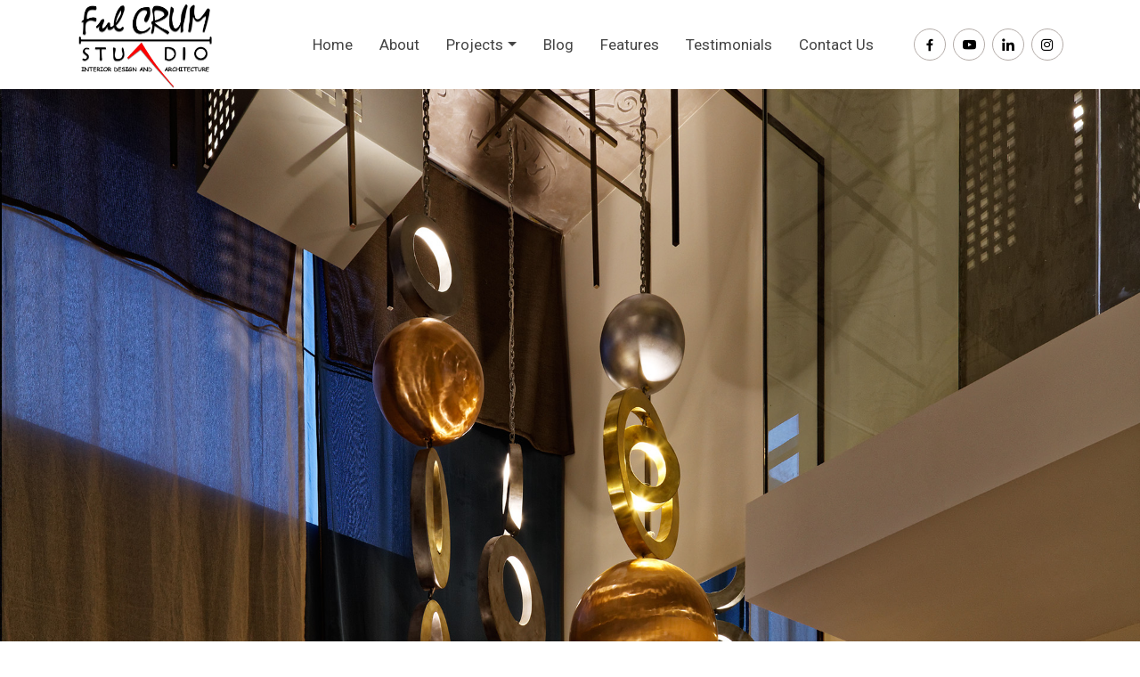

--- FILE ---
content_type: text/html
request_url: https://www.fulcrumstudio.in/be-jewelled
body_size: 4235
content:
<!DOCTYPE html>
<html lang="en">

<head>
  <meta charset="utf-8">
  <meta content="width=device-width, initial-scale=1.0" name="viewport">

  <title>Fulcrum Studio</title>
  <link href="favicon.ico" rel="shortcut icon" type="x-image">
  <meta content="" name="keywords">

  <!-- Favicons -->
  <link href="assets/img/favicon.png" rel="icon">
  <link href="assets/img/apple-touch-icon.png" rel="apple-touch-icon">

  <!-- Google Fonts -->
  <link href="https://fonts.googleapis.com/css?family=Open+Sans:300,300i,400,400i,600,600i,700,700i|Roboto:300,300i,400,400i,500,500i,600,600i,700,700i|Poppins:300,300i,400,400i,500,500i,600,600i,700,700i" rel="stylesheet">

 
   <link href="https://cdn.jsdelivr.net/npm/bootstrap@5.0.2/dist/css/bootstrap.min.css" rel="stylesheet" integrity="sha384-EVSTQN3/azprG1Anm3QDgpJLIm9Nao0Yz1ztcQTwFspd3yD65VohhpuuCOmLASjC" crossorigin="anonymous">

  <link href="assets/vendor/bootstrap-icons/bootstrap-icons.css" rel="stylesheet">
  <link href="assets/vendor/boxicons/css/boxicons.min.css" rel="stylesheet">
 
  <link href="assets/css/style.css" rel="stylesheet">

  
<meta name="robots"content="index,follow"/>
<meta name="author" content="Fulcrum Studio"/>
<meta name="publisher" content="Fulcrum Studio"/>

<link rel="alternate" href="https://www.fulcrumstudio.in/" hreflang="en" >
<link rel="alternate" href="https://www.fulcrumstudio.in/" hreflang="x-default"/>


<!-- Google Tag Manager -->
<script>(function(w,d,s,l,i){w[l]=w[l]||[];w[l].push({'gtm.start':
new Date().getTime(),event:'gtm.js'});var f=d.getElementsByTagName(s)[0],
j=d.createElement(s),dl=l!='dataLayer'?'&l='+l:'';j.async=true;j.src=
'https://www.googletagmanager.com/gtm.js?id='+i+dl;f.parentNode.insertBefore(j,f);
})(window,document,'script','dataLayer','GTM-KJCV78FK');</script>
<!-- End Google Tag Manager -->

</head>

<body>

   <header id="header" class="" >
 <nav class="navbar  navbar-expand-lg">
    <div class="container">
      <div class="logo">
      <a class="navbar-brand" href="https://www.fulcrumstudio.in/"><img src="assets/img/fu1.png" class="img-fluid"></a>
    </div>
      <a class="navbar-toggler" type="button" data-bs-toggle="collapse" data-bs-target="#navbarSupportedContent" aria-controls="navbarSupportedContent" aria-expanded="false" aria-label="Toggle navigation">
   <img src="assets/img/icon-menu-open.svg" class="img-fluid" style="display: block;width: 25px;height: 25px;">
  </a>

      <div class="collapse navbar-collapse " id="navbarSupportedContent">
        <ul class="navbar mr-auto w-100 justify-content-end">
          <li class="nav-item active">
            <a class="nav-link" href="https://www.fulcrumstudio.in/">Home </a></li>
          </li>
          <li class="nav-item">
            <a class="nav-link" href="about-us">About</a></li>
             <li class="dropdown dropdown-hover position-static ">
          <a class="nav-link dropdown-toggle" href="#" id="navbarDropdown" role="button"
            data-bs-toggle="dropdown" aria-expanded="false">
            Projects
          </a>
          <!-- Dropdown menu -->
          <div class="dropdown-menu  mt-0" aria-labelledby="navbarDropdown" style="
                          border-top-left-radius: 0;
                          border-top-right-radius: 0;
                        ">
            <div class="container-fluid">
              <div class="row mt-2">
                <div class="col-lg-3  mb-md-0 col-3 pddg0">
                  <a href="residential">
                  <p class=" text-center font-weight-bold">
                    Residential
                  </p>
                  <div class="bg-image hover-overlay shadow-1-strong rounded ripple mb-3"
                    data-bs-ripple-color="light">
                    <img src="assets/img/slide/s1.jpg" class="img-fluid" />
                    
                  </div>
                </a>
                </div>
                 
                <div class="col-lg-3  mb-md-0 col-3 pddg0">
                  <a href="commercial">
                  <p class=" text-center font-weight-bold">
                   Commercial
                  </p>
                  <div class="bg-image hover-overlay shadow-1-strong rounded ripple mb-3"
                    data-bs-ripple-color="light">
                    <img src="assets/img/slide/sl2.png" class="img-fluid" />
                   
                  </div>
                  </a>
                </div>
                <div class="col-lg-3  mb-md-0 col-3 pddg0">
                  <a href="landscape">
                  <p class=" text-center font-weight-bold">
                    Landscape
                  </p>
                  <div class="bg-image hover-overlay shadow-1-strong rounded ripple mb-3"
                    data-bs-ripple-color="light">
                    <img src="assets/img/slide/sl3.png" class="img-fluid" />
                                     </div>
                  </a>
                </div>
                <div class="col-lg-3  mb-md-0 col-3 pddg0">
                  <a href="products">
                  <p class=" text-center font-weight-bold">
                    Product
                  </p>
                  <div class="bg-image hover-overlay shadow-1-strong rounded ripple mb-3"
                    data-bs-ripple-color="light">
                    <img src="assets/img/slide/sl4.png" class="img-fluid" />
                                     </div>
                  </a>
                </div>
              </div>
            </div>
          </div>
        </li>
         <li class="nav-item">
                <a class="nav-link" href="blog">Blog</a></li>
                 <li class="nav-item">
                <a class="nav-link" href="features">Features</a></li>
                 <li class="nav-item">
                  <a class="nav-link" href="testimonials">Testimonials</a>
                </li>
            <li class="nav-item mr-3">
              <a class="nav-link" href="contact-us">Contact Us</a></li>
<span>
              <li class="nav-item">   <a class="social-link" href="https://www.facebook.com/profile.php?id=100010382989469&mibextid=ZbWKwL" target="_blank" class="facebook"><i class="bx bxl-facebook"></i></a></li>

             <li class="nav-item">  <a  class="social-link" href="https://youtube.com/@fulcrum143?si=oBRt4Uqw2nJezLtU" target="_blank" class="instagram"><i class="bx bxl-youtube"></i></a> </li>

        <li class="nav-item"> <a  class="social-link" href="https://in.linkedin.com/in/husna-rahaman-1b182066?utm_source=share&utm_medium=member_mweb&utm_campaign=share_via&utm_content=profile" target="_blank" class="linkedin"><i class="bx bxl-linkedin"></i></a></li>

         <li class="nav-item">
        <a  class="social-link" href="https://www.instagram.com/fulcrumstudio?igsh=Z2E3cWpjZTMwdnB0" target="_blank" class="instagram"><i class="bx bxl-instagram"></i></a></li>
               </span>
        </ul>
      </div>
    </div>
  </nav>
</header>
  <!-- ======= Header ======= -->
 
<img src="assets/img/products/be-jewelled/cover.jpg" class="img-fluid">


   <section id="services" class="services ">
      <div class="container ">
        <div class="project-block_one-content mt-5">
            <h3 class="project-block_one-heading" style="margin-left: -15px;"><img src="assets/img/products/be-jewelled/0 vector.png" style="max-width: 50px"><strong>Be Jewelled</strong></h3>
              
              
            </div>
        
              <div class="row  mt-4">
                 <div class="col-lg-12 pt-2">
      
                <div class="upper-box">
       
        <!-- <h3 class="project-detail_heading">Ekaa </h3> -->
        <div class="d-flex justify-content-between align-items-center flex-wrap">
          
         </div>
        </div>
      </div>
            </div>


     
      <div class="row  gap-30 clearfix align-items-center justify-content-center ">
     <div class="col-lg-12">

       <p class="para "> Project - Vayu</p>
            <p class="para "> Product type - Light</p>
          
            
        </div>
      </div>
      <div class="project-block_one  mt-4 ">
         <div class="row mt-4  clearfix align-items-start text-center">
          <div class="project-block_one col-lg-12 ">
            
             
              <p class=" para">Copper, brass, mild and stainless steel are in perfect luminious union as the mettalic lustre  warms hearts and lights up minds. A cluster of vertical spheres and rings articulated in a rhythm of varying heights and proportions creates a 'modern chandelier' that breaks out of the traditional mould and walks boldly into the realm of 'decor jewellery,' having been inspired by the artform of tribal jewellery.  Lights are concealed within the metal form so that the radiant quality of metal dazzles the room.




</p>

             
          </div>
           
           
        </div>
      </div>
       

 


      <div class="row  gap-30 clearfix align-items-center justify-content-center text-center ">
     <div class="col-lg-12">
      
            
           <img src="assets/img/products/be-jewelled/1.jpg" class="img-fluid">

        </div>
     </div>
     
    

    
      </div>

  
        
      
 </div>
    </section>

  <!-- ======= Footer ======= -->
  <footer id="footer">

   

    <div class="container d-md-flex py-2 align-items-center">

      <div class="me-md-auto text-center text-md-start">
        <div class="copyright">
          &copy; 2024 <strong><span>Fulcrum Studio</span></strong>. All Rights Reserved  </a>
        </div>
       
      </div>
      <div class="social-links text-center text-md-right pt-3 pt-md-0">
        <a href="https://www.facebook.com/profile.php?id=100010382989469&mibextid=ZbWKwL" target="_blank" class="facebook"><i class="bx bxl-facebook"></i></a>
        <a href="https://youtube.com/@fulcrum143?si=oBRt4Uqw2nJezLtU" target="_blank" class="instagram"><i class="bx bxl-youtube"></i></a> 
        <a href="https://in.linkedin.com/in/husna-rahaman-1b182066?utm_source=share&utm_medium=member_mweb&utm_campaign=share_via&utm_content=profile" target="_blank" class="linkedin"><i class="bx bxl-linkedin"></i></a>
        <a href="https://www.instagram.com/fulcrumstudio?igsh=Z2E3cWpjZTMwdnB0" target="_blank" class="instagram"><i class="bx bxl-instagram"></i></a>
      </div>
    </div>
  </footer><!-- End Footer -->

  <a href="#" class="back-to-top d-flex align-items-center justify-content-center"><i class="bi bi-arrow-up-short"></i></a>


  <script src="assets/vendor/bootstrap/js/bootstrap.bundle.min.js"></script>

  <script src="assets/js/main.js"></script>

<!-- Google Tag Manager (noscript) -->
<noscript><iframe src="https://www.googletagmanager.com/ns.html?id=GTM-KJCV78FK"
height="0" width="0" style="display:none;visibility:hidden"></iframe></noscript>
<!-- End Google Tag Manager (noscript) -->

</body>


</html>
 

--- FILE ---
content_type: text/css
request_url: https://www.fulcrumstudio.in/assets/css/style.css
body_size: 16829
content:

body {
 font-family: "Roboto", sans-serif;
  color: #4d4643;
      font-weight: 100;
          background: #fff;
}
.pddg0{
      padding: 0;
}
.copyright{ padding:7px;}
.navbar-collapse {
    
    z-index: 9999;
}
a {
  color: #f03c02;
  text-decoration: none;
}
ul, li {
    /*list-style: none;*/
       margin-top: 0;
    margin-bottom: 0;
    line-height: 32px;
    font-weight: 400;
    font-size: 17px;
   /* padding: 0px;
    margin: 0px;*/
}
b, strong {
    font-weight: 700;
}
p {
  margin-top: 0;
    margin-bottom: 0;
    line-height: 32px;
    font-weight: 400;
    font-size: 17px;
    /* text-transform: capitalize !important; */
    color: #444;
}
a:hover {
  color: #fd5c28;
  text-decoration: none;
}
.navbar ul li {
    line-height: 20px;
    display: inline-block;
}
.dropdown p{
  font-size: 14px
}
@media (min-width: 1400px){
.container, .container-lg, .container-md, .container-sm, .container-xl, .container-xxl {
    max-width: 1240px;
}
}
.bx-left-arrow:before {
   
    color: #000;
}
.bx-right-arrow:before {
   color: #000
}
h1,
h2,
h3,
h4,
h5,
h6 {
      font-family: "Roboto", sans-serif; 
    font-weight: 500;
    font-size: 20px;
    color: #000;
    /*font-weight: bold;*/
}

/*--------------------------------------------------------------
# Back to top button
--------------------------------------------------------------*/
.back-to-top {
  position: fixed;
  visibility: hidden;
  opacity: 0;
  right: 15px;
  bottom: 15px;
  z-index: 996;
  background: #b4aca8;
  width: 40px;
  height: 40px;
  border-radius: 4px;
  transition: all 0.4s;
}

.back-to-top i {
  font-size: 28px;
  color: #fff;
  line-height: 0;
}

.back-to-top:hover {
  background: #ececec;
  color: #fff;
}

.back-to-top.active {
  visibility: visible;
  opacity: 1;
}

/*--------------------------------------------------------------
# Disable AOS delay on mobile
--------------------------------------------------------------*/
@media screen and (max-width: 768px) {
  [data-aos-delay] {
    transition-delay: 0 !important;
  }
}
.dropdown-menu {
  /*box-shadow: 0 3px 6px rgba(0, 0, 0, 0.16), 0 3px 6px rgba(0, 0, 0, 0.23);*/
  border: none;
  border-radius: 0;
  padding: 0.7em;
      background-color: #fff;
 /*left: 65%;
    right: 10%;*/
}
.dropdown-menu a{
  display: block !important;
          padding: 0 5px !important;
}
.dropdown-hover img{
 
  object-fit: cover;
  border: 1px solid #ececec;
  border-radius: 6px;
}
@media only screen and (min-width: 992px) {
  .dropdown:hover .dropdown-menu {
    display: flex;
  }
  .dropdown-menu.show {
    display: flex;
  }
}
.dropdown-menu ul {
  list-style: none;
  padding: 0;
}
.dropdown-menu li .dropdown-item {
  color: gray;
  font-size: 1em;
  padding: 0.5em 1em;
}
.dropdown-menu li .dropdown-item:hover {
  background-color: #f1f1f1;
}
.dropdown-menu li:first-child a {
  font-weight: bold;
  font-size: 1.2em;
  text-transform: uppercase;
  color: #516beb;
}
.dropdown-menu li:first-child a:hover {
  background-color: #f1f1f1;
}
@media only screen and (max-width: 992px) {
  .dropdown-menu.show {
    flex-wrap: wrap;
  /*  max-height: 350px;
    overflow-y: scroll;*/
  }
}
@media only screen and (min-width: 992px) and (max-width: 1140px) {
  .dropdown:hover .dropdown-menu {
    width: 40vw;
    flex-wrap: wrap;
  }
}
@media (min-width: 991px){
.nav-link {
   
    padding: 30px 15px !important;
}
}


@media only screen and (min-width: 992px) {
  .dropdown:hover .dropdown-menu {
    display: flex;
  }
  .dropdown-menu.show {
    display: flex;
  }
}
.dropdown-menu ul {
  list-style: none;
  padding: 0;
}
.dropdown-menu li .dropdown-item {
  color: gray;
  font-size: 1em;
  padding: 0.5em 1em;
}
.dropdown-menu li .dropdown-item:hover {
  background-color: #f1f1f1;
}
.dropdown-menu li:first-child a {
  font-weight: bold;
  font-size: 1.2em;
  text-transform: uppercase;
  color: #516beb;
}
.dropdown-menu li:first-child a:hover {
  background-color: #f1f1f1;
}
@media only screen and (max-width: 992px) {
  .dropdown-menu.show {
    flex-wrap: wrap;
    /*max-height: 350px;
    overflow-y: scroll;*/
  }
}
@media only screen and (min-width: 992px) and (max-width: 1140px) {
  .dropdown:hover .dropdown-menu {
    width: 40vw;
    flex-wrap: wrap;
  }
}
/*height: 70px;
  transition: all 0.5s;
  z-index: 997;
  transition: all 0.5s;
  background: #fff;
  /*overflow: hidden;*/
}*/

#header.fixed-top {
  box-shadow: 0px 0px 20px 0px rgba(0, 0, 0, 0.1);
}

#header .logo h1 {
  font-size: 28px;
  margin: 0;
  padding: 10px 0;
  line-height: 1;
  font-weight: 400;
  letter-spacing: 1px;
  text-transform: uppercase;
}

#header .logo h1 a,
#header .logo h1 a:hover {
  color: #2b2320;
  text-decoration: none;
}

#header .logo img {
  padding: 0;
  margin: 0;
  max-height: 100px;
      border-radius: 5px;
     /* margin-left: -15px;*/
}
.navbar-brand {
  padding: 0 !important;
}

/*.scrolled-offset {
  margin-top: 70px;
}
*/
/*--------------------------------------------------------------
# Navigation Menu
--------------------------------------------------------------*/
/**
* Desktop Navigation 
*/
.navbar {
  padding: 0;
}

.navbar ul {
  margin: 0;
  padding: 0;
  display: flex;
  list-style: none;
  align-items: center;
}

/*.navbar li {
  position: relative;
}*/

.navbar a,
.navbar a:focus {
        display: flex;
    align-items: center;
    justify-content: space-between;
    /*padding: 35px 15px 35px 15px;*/
    font-size: 17px;
    color: #444;
    white-space: nowrap;
    /* text-transform: uppercase; */
    transition: 0.3s;
    font-style: normal;
    font-weight: 400;
    /*letter-spacing: 2px;*/
}

.navbar a i,
.navbar a:focus i {
  font-size: 18px;
  line-height: 0;
  /*margin-left: 5px;*/
}
.navbar .social-link{
    font-size: 18px;
    display: inline-block;
    /*background: #b4aca8;*/
    color: #000 !important;
    border: 1px solid #b4aca8;
    line-height: 22px;
    padding: 8px 0 !important;
    margin-right: 4px;
    border-radius: 50%;
    text-align: center;
    width: 36px;
    height: 36px;
    transition: 0.3s;
}
.mr-3{
  margin-right: 30px
}
.navbar a:hover,
.navbar .active,
.navbar .active:focus,
.navbar li:hover>a {
  color: #000;
}

.navbar .getstarted,
.navbar .getstarted:focus {
  background: #f03c02;
  padding: 8px 20px;
  margin-left: 30px;
  border-radius: 4px;
  color: #fff;
}

.navbar .getstarted:hover,
.navbar .getstarted:focus:hover {
  color: #fff;
  background: #fd490f;
}

.navbar .dropdown ul {
  display: block;
  position: absolute;
  left: 14px;
  top: calc(100% + 30px);
  margin: 0;
  padding: 10px 0;
  z-index: 99;
  opacity: 0;
  visibility: hidden;
  background: #fff;
  box-shadow: 0px 0px 30px rgba(127, 137, 161, 0.25);
  transition: 0.3s;
}

.navbar .dropdown ul li {
  min-width: 200px;
}

.navbar .dropdown ul a {
  padding: 10px 20px;
  font-size: 13px;
  text-transform: none;
  font-weight: 500;
  color: #581601;
}

.navbar .dropdown ul a i {
  font-size: 12px;
}

.navbar .dropdown ul a:hover,
.navbar .dropdown ul .active:hover,
.navbar .dropdown ul li:hover>a {
  color: #f03c02;
}

.navbar .dropdown:hover>ul {
  opacity: 1;
  top: 100%;
  visibility: visible;
}

.navbar .dropdown .dropdown ul {
  top: 0;
  left: calc(100% - 30px);
  visibility: hidden;
}

.navbar .dropdown .dropdown-menu:hover>ul {
  opacity: 1;
  top: 0;
  left: 100%;
  visibility: visible;
}
@media(min-width: 991px){
  .dropdown-hover:hover>.dropdown-menu {
display: inline-block;
box-shadow: 0px 0px 30px rgba(127, 137, 161, 0.25);
    transition: 0.3s;
    left: 10%;
    /*margin-right: 100px;
    margin-left: 100px;*/
    
    /*min-width: 50rem;*/
}

.dropdown-hover>.dropdown-toggle:active {
/*Without this, clicking will make it sticky*/
pointer-events: none;
}
}
@media (max-width: 1366px) {
  .navbar .dropdown .dropdown ul {
    left: -90%;
  }

  .navbar .dropdown .dropdown:hover>ul {
    left: -100%;
  }
}

/**
* Mobile Navigation 
*/
.mobile-nav-toggle {
  color: #2b2320;
  font-size: 28px;
  cursor: pointer;
  display: none;
  line-height: 0;
  transition: 0.5s;
}

.mobile-nav-toggle.bi-x {
  color: #fff;
}

.newh{ font-size:15px!important; font-weight:500!important; line-height:22px!important}
@media (max-width: 991px) {
  .banner-txt1 span {
    font-size: 11px !important;
}
  .about-us iframe{
    height: 300px;
  }
  .vid-container img {
    width: 100%;
    height: 300px !important;
    /* object-fit: cover; */
}
  .mobile-nav-toggle {
    display: block;
  }
  .navbar ul {
    position: absolute;
    left: 0;
    background: #fff;
    justify-content: center !important;
    border-top: 1px solid #aaa;
    z-index: 99;
    /* top: 95px; */
    padding-bottom: 5px;
}
.navbar ul li{
      line-height: 25px;
      display: inline-block;
}
.dropdown-menu[data-bs-popper] {
    top: 99%;
    
}
}
/*
  .navbar ul {
    display: none;
  }*/
}

.navbar-mobile {
  position: fixed;
  overflow: hidden;
  top: 0;
  right: 0;
  left: 0;
  bottom: 0;
  background: rgba(14, 11, 10, 0.9);
  transition: 0.3s;
  z-index: 999;
}

.navbar-mobile .mobile-nav-toggle {
  position: absolute;
  top: 15px;
  right: 15px;
}

.navbar-mobile ul {
  display: block;
  position: absolute;
  top: 55px;
  right: 15px;
  bottom: 15px;
  left: 15px;
  padding: 10px 0;
  background-color: #fff;
  overflow-y: auto;
  transition: 0.3s;
}

.navbar-mobile a,
.navbar-mobile a:focus {
  padding: 10px 20px;
  font-size: 15px;
  color: #581601;
}

.navbar-mobile a:hover,
.navbar-mobile .active,
.navbar-mobile li:hover>a {
  color: #000;
}

.navbar-mobile .getstarted,
.navbar-mobile .getstarted:focus {
  margin: 15px;
}

.navbar-mobile .dropdown ul {
  position: static;
  display: none;
  margin: 10px 20px;
  padding: 10px 0;
  z-index: 99;
  opacity: 1;
  visibility: visible;
  background: #fff;
  box-shadow: 0px 0px 30px rgba(127, 137, 161, 0.25);
}

.navbar-mobile .dropdown ul li {
  min-width: 200px;
}

.navbar-mobile .dropdown ul a {
  padding: 10px 20px;
}

.navbar-mobile .dropdown ul a i {
  font-size: 12px;
}

.navbar-mobile .dropdown ul a:hover,
.navbar-mobile .dropdown ul .active:hover,
.navbar-mobile .dropdown ul li:hover>a {
  color: #f03c02;
}

.navbar-mobile .dropdown>.dropdown-active {
  display: block;
}

/*--------------------------------------------------------------
# Hero Section
--------------------------------------------------------------*/
/*#hero {
  width: 100%;
  height: 70vh;
  overflow: hidden;
  position: relative;
  padding: 0;
}
*/
@keyframes kenburns {
  0% {
    transform: scale(1);
    transition: transform 20000ms linear 0s;
  }

  100% {
    transform: scale(1.4);
    transition: transform 20000ms linear 0s;
  }
}

/* Carousel Wrapper */
.carousel .carousel-indicators button {
    width: 6px;
   height: 6px;
   border-radius: 100%;
 }
.kb-carousel {
  overflow: hidden;
  max-height: 650px;
}

/* Carousel Items */
.kb-carousel .carousel-item {
  width: 110%;
  background-size: cover;
  background-repeat: no-repeat;
  background-position: center center;
  z-index: 9996;
  transform: translateX(0);
  animation: backgroundScroll 30s linear infinite;
  /*transition: transform .6s ease-in-out 0s, opacity ease-in-out .6s;*/
}

.kb-carousel .carousel-item.active {
  /*transition: transform .6s ease-in-out 0s, opacity ease-in-out .6s;*/
}

.kb-carousel > .carousel-inner > .carousel-item > img,
.kb-carousel > .carousel-inner > .carousel-item > a > img {
  opacity: 0.8;
  /*animation: kenburns 20000ms linear 0s infinite alternate;*/
  /*transform: translateX(0);
  animation: backgroundScroll 30s linear infinite;*/
}

.kb-carousel .carousel-item-next.carousel-item-start .carousel-caption,
.kb-carousel .carousel-item-prev.carousel-item-end .carousel-caption {
  z-index: 0;
  opacity: 0;
}

/* Carousel Captions */
.kb-caption {
  right: 7%;
  left: 7%;
  bottom: 25%;
  padding: 0;
  width: 80%;
}

.kb-caption-left {
  margin-right: auto;
}

.kb-caption-right {
  margin-left: auto;
}

.kb-caption-center {
  margin: auto;
}

.kb-caption h1,
.kb-caption h3 {
  padding: 0.5rem 0;
  margin-bottom: 0;
}

.kb-caption h1 {
  animation-delay: 1s;
  color: #bf392b;
  background: #fff;
}

.kb-caption h3 {
  animation-delay: 1.5s;
  color: #fff;
  background: rgba(0 0 0 / 0.5);
}

@media (min-width: 768px) {
  .kb-caption {
    bottom: 37%;
    width: 40%;
  }
}

@media (min-width: 1200px) {
  .kb-caption {
    bottom: 45%;
  }
}

/* Controls */
.kb-control-prev,
.kb-control-next {
  width: 3.5rem;
  height: 3.5rem;
  margin: auto 0;
  opacity: 0;
  color: #fff;
  background: rgba(0 0 0 / 0.7);
}

.kb-carousel:hover .kb-control-prev,
.kb-carousel:hover .kb-control-next {
  opacity: 1;
}

.kb-control-prev {
  left: 1%;
}

.kb-control-next {
  right: 1%;
}

.kb-control-prev:hover,
.kb-control-prev:focus,
.kb-control-next:hover,
.kb-control-next:focus {
  color: #fff;
  background: rgba(0 0 0 / 1);
}

/* Support for dark mode */
[data-bs-theme = "dark"] .carousel .carousel-control-next-icon,
[data-bs-theme = "dark"] .carousel .carousel-control-prev-icon {
  filter: none;
}

#hero .carousel,
#hero .carousel-inner,
#hero .carousel-item,
#hero .carousel-item::before {
  background-size: 100%;
  background-position: center;
  background-repeat: no-repeat;
  /*position: absolute;*/
  top: 0;
  right: 0;
  left: 0;
  bottom: 0;
}
#hero .carousel-item img{
  height: 300px;
}

#hero .carousel-container {
  display: flex;
  align-items: flex-end;
  justify-content: center;
  position: absolute;
  bottom: 60px;
  top: 110px;
  left: 50px;
  right: 50px;
}

#hero .carousel-content {
  background: rgba(28, 23, 21, 0.7);
  padding: 20px;
  color: #fff;
  animation-duration: 0.5s;
  border-top: 5px solid #f03c02;
}

#hero .carousel-content h2 {
  color: #fff;
  margin-bottom: 30px;
  font-size: 28px;
  font-weight: 700;
}

#hero .btn-get-started {
  font-family: "Muli", sans-serif;
  font-weight: 500;
  font-size: 14px;
  letter-spacing: 1px;
  display: inline-block;
  padding: 12px 32px;
  border-radius: 4px;
  transition: 0.5s;
  line-height: 1;
  margin: 10px;
  color: #fff;
  animation-delay: 0.8s;
  border: 2px solid #f03c02;
}

#hero .btn-get-started:hover {
  background: #f03c02;
  color: #fff;
  text-decoration: none;
}

#hero .carousel-inner .carousel-item {
  transition-property: opacity;
}

#hero .carousel-inner .carousel-item,
#hero .carousel-inner .active.carousel-item-start,
#hero .carousel-inner .active.carousel-item-end {
  opacity: 0;
}

#hero .carousel-inner .active,
#hero .carousel-inner .carousel-item-next.carousel-item-start,
#hero .carousel-inner .carousel-item-prev.carousel-item-end {
  opacity: 1;
  transition: 0.5s;
  background-blend-mode: overlay;
    background-color: #000;
}

#hero .carousel-inner .carousel-item-next,
#hero .carousel-inner .carousel-item-prev,
#hero .carousel-inner .active.carousel-item-start,
#hero .carousel-inner .active.carousel-item-end {
  left: 0;
  transform: translate3d(0, 0, 0);
}

#hero .carousel-control-prev,
#hero .carousel-control-next {
  /*width: 10%;*/
}

#hero .carousel-control-next-icon,
#hero .carousel-control-prev-icon {
  background: none;
  font-size: 48px;
  line-height: 1;
  width: auto;
  height: auto;
}

#hero .carousel-indicators li {
  cursor: pointer;
  list-style-type: none;
}

@media (min-width: 1024px) {
  #hero .carousel-content {
    width: 60%;
  }

  #hero .carousel-control-prev,
  #hero .carousel-control-next {
    width: 5%;
  }
}

@media (max-width: 992px) {
  #hero {
    height:100%;
      /*  height: 150px;*/
  }

  #hero .carousel-content h2 {
    margin-bottom: 15px;
    font-size: 22px;
  }

  #hero .carousel-content p {
    font-size: 15px;
  }
}

/*@media (max-height: 500px) {
  #hero {
    height: 800px;
  }
}*/

/*--------------------------------------------------------------
# Sections General
--------------------------------------------------------------*/
section {
 /* padding: 10px 0 0;*/
  overflow: hidden;
}
/*.carousel {
    position: inherit !important;
}*/
.section-bg {
  background-color: #f6f3f2;
}

.section-title {
  padding-bottom: 30px;
  text-align: center;
}

.section-title h2 {
  font-size: 28px;
  font-weight: 300;
  margin-bottom: 20px;
  padding-bottom: 0;
  color: #65534c;
}

.section-title h2 strong {
  font-weight: 700;
}

.section-title p {
  margin-bottom: 0;
}

/*--------------------------------------------------------------
# Breadcrumbs
--------------------------------------------------------------*/
.breadcrumbs {
  padding: 15px 0;
  background: #2b2320;
  min-height: 40px;
}

.breadcrumbs h2 {
  font-size: 28px;
  font-weight: 300;
  color: #fff;
}

.breadcrumbs ol {
  display: flex;
  flex-wrap: wrap;
  list-style: none;
  padding: 0;
  margin: 0;
  color: #ded5d2;
}

.breadcrumbs ol a {
  color: #fe825a;
}

.breadcrumbs ol li+li {
  padding-left: 10px;
}

.breadcrumbs ol li+li::before {
  display: inline-block;
  padding-right: 10px;
  color: #c8bab5;
  content: "/";
}

@media (max-width: 768px) {
  .breadcrumbs .d-flex {
    display: block !important;
  }

  .breadcrumbs ol {
    display: block;
  }

  .breadcrumbs ol li {
    display: inline-block;
  }
}


/*--------------------------------------------------------------
# Footer
--------------------------------------------------------------*/
#footer {
  color: #5d5855;
  font-size: 14px;
  background: #ececec3d;
}


#footer .credits {
  padding-top: 5px;
  font-size: 13px;
  color: #b4aca8;
}

#footer .social-links a {
  font-size: 18px;
  display: inline-block;
 
    background: #b4aca8;
    color: #ffffff;
  line-height: 1;
  padding: 8px 0;
  margin-right: 4px;
  border-radius: 50%;
  text-align: center;
  width: 36px;
  height: 36px;
  transition: 0.3s;
}

#footer .social-links a:hover {
  /*background: #fd5c28;*/
  color: #fff;
  text-decoration: none;
}

.project-one{
  position: relative;
  padding: 110px 0px 110px;
}

.project-block_one{
  position: relative;
  margin-bottom: 30px;
}

.project-block_one-inner{
  position: relative;
}

.project-block_one-image{
  position: relative;
  overflow: hidden;
  padding-right: 20px;
  padding-bottom: 20px;
}

.project-block_one-image:after{
  position: absolute;
  top: 0;
  left: -85%;
  z-index: 99;
  display: block;
  content: '';
  width: 50%;
  height: 100%;
  background: -o-linear-gradient(right, rgba(255, 255, 255, 0) 0%, rgba(255, 255, 255, .7) 100%);
  background: -webkit-gradient(linear, left top, right top, from(rgba(255, 255, 255, 0)), to(rgba(255, 255, 255, .7)));
  background: linear-gradient(to right, rgba(255, 255, 255, 0) 0%, rgba(255, 255, 255, .7) 100%);
  -webkit-transform: skewX(-25deg);
  -ms-transform: skewX(-25deg);
  transform: skewX(-25deg);
}

.project-block_one-inner:hover .project-block_one-image::after{
  -webkit-animation: shine 1s;
  animation: shine 1s;
}

.project-block_one-image img{
  position: relative;
  width: 100%;
  display: block;
  /*animation: backgroundScroll 30s linear infinite;*/
  /*height: 400px*/
 
}
@keyframes backgroundScroll {
  0% { 
    -webkit-transform: translateX(0);  
  }
  50% { 
    -webkit-transform: translateX(-5%);  
  }
  100% { 
    -webkit-transform: translateX(0);  
  }
}
/*.project-block_one-image::before{
  position: absolute;
  content: '';
  right: 0px;
  top: 20px;
  bottom:0px;
  left: 20px;
  transition:all 500ms ease;
  -moz-transition:all 500ms ease;
  -webkit-transition:all 500ms ease;
  -ms-transition:all 500ms ease;
  -o-transition:all 500ms ease;
  border: 1px solid rgba(0,0,0,0.15);
}*/

/*.project-block_one-inner:hover .project-block_one-image::before{
  border-color: #e9ecef;
  background-color: #fff;
}
*/
.project-block_one-content{
  position: relative;
  /*padding-top: 30px;*/
}

.project-block_one-heading{
 color: #444;
      position: relative;
    font-weight: 300;
    /* margin-top: 10px; */
    font-size: 20px
} .project-block_one-heading a img{
    max-height:30px;
}
.project-block_one-heading a{
  position: relative;
  color: var(--black-color);
      font-weight: 500;
}

.project-block_one-heading a:hover{
  color: #000;
}

.project-block_one-designation{
  position: relative;
    font-weight: 300;
    font-size: 9.5pt;
    /* padding-left: 25px; */
    color: #aaa;
}

/*.project-block_one-designation::before{
  position: absolute;
  content: '';
  left: 0px;
  top: 3px;
  width: 14px;
  height: 14px;
  border-radius: 50px;
  border: 2px solid #000;
}*/

.project-one_button{
  position: relative;
  margin-top: 10px;
}
#header{
  background: #fff;
}
@media(max-width: 991px){
.mbnn{
  display: none !important;
}.contact-info-icon {
   width: 20px !important;
   margin-right: 27px !important;
}

#header .logo img {
   width: 100px;
   margin-left: 0 !important;
       padding: 5px 0;
    /*height: 70px;*/
}
.project-block_one-image img {
  
    /*height: 300px;*/
}
}
@media(min-width: 991px){
  .dsknn{
    display: none !important ;
  }
}

.page-header__overly {
    position: absolute;
    top: 40px;
    left: 0;
    right: 0;
    height: auto;
    background: rgb(26, 21, 14);
    background: linear-gradient(0deg, rgb(26 21 14 / 48%) 35%, rgba(26, 21, 14, 0.9976365546218487) 85%);
    opacity: .60;
    z-index: 1;
}
.page-header-bg::before {
    content: "";
    position: absolute;
    top: 0;
    left: 0;
    right: 0;
    bottom: 0;
    /* background-color: rgba(var(--smgl-black-rgb), .60); */
    background-color: #0000003d;
    background-image: url(../img/overlay-bg.png);
    background-repeat: repeat;
}

.page-title{
  position:relative;
  background-size:cover;
  padding:30px;
  /*background-attachment: fixed;*/
  background-position: right;
  background-repeat: no-repeat;
}

/*.page-title:before{
  position:absolute;
  content:'';
  left:0px;
  top:0px;
  right:0px;
  bottom:0px;
  opacity:0.70;
  background-color:var(--black-color);
}*/

.page-title h2{
  font-weight: 400;
  text-transform:capitalize;
  color:#fff;

    position: relative;
}

.page-title .bread-crumb{
  position: relative;
  padding-left: 25px;
  margin-top:15px;
  display: inline-block;
}

.page-title .bread-crumb::before{
  position: absolute;
  content: '';
  left: 0px;
  top: 4px;
  width: 12px;
  height: 12px;
  border-radius: 50px;
  border: 2px solid #fff;
}

.page-title .bread-crumb li{
  position: relative;
  font-weight: 400;
  display:inline-block;
  letter-spacing: 1px;
  font-size: 14px;
  color:#ececec;
  /*text-transform:uppercase;*/
  margin-right: 15px;
  padding-right: 15px;
}

.page-title .bread-crumb li:before{
  position: absolute;
  right: -6px;
  top:0px;
    content: "-";
  color:#fff;
}

.page-title .bread-crumb li:last-child{
  padding-right: 0;
  margin-right: 0;
      color: #fff;
}

.page-title .bread-crumb li:last-child:before{
  display: none;
}

.page-title .bread-crumb li a{
  color:#fff;
  -webkit-transition: all 300ms ease;
  -moz-transition: all 300ms ease;
  -ms-transition: all 300ms ease;
  -o-transition: all 300ms ease;
  transition: all 300ms ease; 
}

.page-title .bread-crumb li a:hover{
  color: #fff;
}


.project-detail{
  position: relative;
  padding: 50px 0px 50px;
  background-image: url('../img/cta-one_bg.png');
      background-blend-mode: overlay;
    background-color: #ffffffed;
    background-position: right;
}


.project-detail_title{
  position: relative;
  font-size: 16px;
  color: var(--color-two);
  text-transform: capitalize;
}

.project-detail_heading{
  position: relative;
  margin-top: 10px;
}


.project-detail-author{
  position: relative;
  padding-left: 75px;
  margin-top: 30px;
  font-size: 16px;
  padding-top: 5px;
  color: var(--color-two);
}

.project-detail-author_image{
  position: absolute;
  left: 0px;
  top: 0px;
  width: 60px;
  height: 60px;
  overflow: hidden;
  border-radius: 50px;
  display: inline-block;
}

.project-detail-author strong{
  position: relative;
  display: block;
  font-weight: 700;
  margin-top: 5px;
  font-size: 20px;
  color: var(--black-color);
}

/* Header Socials */

.project-detail_socials{
  position: relative;
  display: flex;
  gap: 10px;
}

.project-detail_socials a{
  position: relative;
  font-size: 14px;
  width: 36px;
  height: 36px;
  text-align: center;
  line-height: 36px;
  border-radius: 50px;
  display: inline-block;
  color: var(--black-color);
  border: 1px solid var(--black-color);
}

.project-detail_socials a:hover{
  color: var(--white-color);
  border-color: var(--main-color);
  background-color: var(--main-color);
}

.project-detail_image{
  position: relative;
}

.project-detail_image img{
  position: relative;
  width: 100%;
  display: block;
}

.project-detail_image .content{
       position: absolute;
    right: 0px;
    top: 0px;
    width: fit-content !important;
    width: 100%;
    padding: 30px 30px;
    background-color: #f8f9fa;
}
@media only screen and (max-width: 991px){
.project-detail_image .content {
    position: relative;
    left: 0px;
    bottom: 0px;
    width: 100%;
    padding: 0px 0px;
    margin-top: 30px;
}
.project-detail_socials {
    margin-top: 25px;
}
.project-detail .upper-box {
    position: relative;
    padding: 0 !important;
}
.project-detail {
    position: relative;
    padding: 30px 0px 30px !important;
}
.project-detail .middle-box {
    position: relative;
    padding: 30px  30px !important;
}
}
.project-detail_image .content ul{
  position: relative;
}

.project-detail_image .content ul li{
    position: relative;
    font-weight: 400;
    font-size: 18px;
    padding-left: 130px;
    margin-bottom: 15px;
    color: var(--black-color);
    /* text-transform: uppercase; */
    list-style-type: circle;
}

.project-detail_image .content ul li span{
  position: absolute;
  left: 0px;
}

.project-detail_image .content ul li:last-child{
  margin-bottom: 0px;
}

.project-detail .middle-box{
  position: relative;
     padding: 30px 0px;
}

/* Project Detail List */

.project-detail_list{
  position: relative;
  /*margin-top: 30px;*/
      padding-left: 0;
}

.project-detail_list li{
     position: relative;
    font-size: 14px;
    padding-left: 30px;
    margin-bottom: 7px;
    color: var(--color-two);
    line-height: 23px;
}

.project-detail_list li::before{
     position: absolute;
    content: '';
    left: 0px;
    top: 8px;
    width: 8px;
    height: 8px;
    border-radius: 50px;
    display: inline-block;
    border: 2px solid #adb5bd;

}

.project-detail_list li:last-child{
  margin-bottom: 0px;
}

.project-detail_gallery{
  position: relative;
}

.project-detail_gallery-image{
  position: relative;
  margin-bottom: 25px;
}

.project-detail_gallery-image img{
  position: relative;
  width: 100%;
  display: block;
}

.project-detail_new-posts{
  position: relative;
  padding: 20px 0px;
  margin-top: 40px;
  border-top: 1px solid rgba(0,0,0,0.15);
  border-bottom: 1px solid rgba(0,0,0,0.15);
}

.project-detail_new-posts a{
  position: relative;
  font-size: 16px;
  color: var(--color-two);
}

.project-detail_new-posts a:hover{
  color: var(--main-color);
}
.project-detail .upper-box {
    position: relative;
    padding: 0px 0px 30px;
}
.project-detail_title {
    position: relative;
    font-size: 16px;
    color: var(--color-two);
    text-transform: capitalize;
}
.project-detail_heading {
    position: relative;
    margin-top: 10px;
        margin-bottom: 10px;
    /*font-size: 24px;
        font-weight: 300;*/
}
.blog-details-page-area{
      margin-bottom: 50px;
    /*background: #fff;*/
    padding: 30px;
    /*box-shadow: 0 2px 5px 1px rgba(64,60,67,.16);*/
   
    border-radius: 10px;
}
/*.project-detail_heading:after{
  position: absolute;
content: "";
height: 2px;
background-color: #ececec;
width: 50%;
margin-left: 15px;
top: 50%;
}*/
.project-detail-author {
    position: relative;
    padding-left: 75px;
    margin-top: 30px;
    font-size: 16px;
    padding-top: 5px;
    color: var(--color-two);
}
.project-detail-author_image {
    position: absolute;
    left: 0px;
    top: 0px;
    width: 60px;
    height: 60px;
    overflow: hidden;
    border-radius: 50px;
    display: inline-block;
}
.project-detail_socials {
    position: relative;
    display: flex;
    gap: 10px;
}
.project-detail_socials a {
    position: relative;
    font-size: 14px;
    width: 36px;
    height: 36px;
    text-align: center;
    line-height: 36px;
    border-radius: 50px;
    display: inline-block;
    color: var(--black-color);
    border: 1px solid var(--black-color);
}
.project-detail_image {
    position: relative;
        background: #f8f9fa;
            box-shadow: 0 3px 15px rgb(0 0 0 / 10%);
}

.text-right{
  text-align: right;
}
.pd-title{
  /*margin-bottom: 0 !important;*/
        color: #444;
    position: relative;
    font-weight: 300;
    /* margin-top: 10px; */
    font-size: 14px;
    text-transform: uppercase;
    font-weight: 500;
}
.pd-desc{
  line-height: 22px;
    position: relative;
    font-weight: 300;
    font-size: 14px;
    /* padding-left: 25px; */
    color: #444;;
}
/*.min-hgt{
  width: 100%;
  height: 520px;
  object-fit: cover;
}*/
.project-block_one hr{
  margin-bottom: 5px !important;
  margin-top: 5px !important
}
.pd-lf-side{
  /*margin-bottom: 15px*/
}
.f-block{
  border: 1px solid #dee2e6;
  padding: 10px 10px 30px
}
.para{
     position: relative;
    font-size: 16px;
    /* padding-left: 30px; */ 
    color: #000;
    line-height: 29px;
    font-weight: 400; text-align:left;
}.para1{
     position: relative;
    font-size: 19px;
    /* padding-left: 30px; */
    margin-bottom: 7px;
    color: var(--color-two);
    line-height: 35px;
    font-weight: 400;  
}
.blog-sidebar-main{
  background: #fff;
    padding: 18px;
}
.blog-left .news-box {
  margin-top: 0;
  margin-bottom: 100px
}


.sidebar-post-box {
  display: -webkit-box;
  display: -ms-flexbox;
  display: flex;
  -webkit-box-align: center;
  -ms-flex-align: center;
  align-items: center;
  margin: 20px 0
}
/*.sidebar-post-img{
  height: 30px;
  object-fit: cover;
}

.sidebar-post-img {
  width: 30%;
  margin-right: 20px;
  padding: 4px
}*/
.news-box{
      box-shadow: 0 2px 5px 1px rgba(64,60,67,.16);
}
.sidebar-post-img {
  /*width: 30%;*/
  margin-right: 20px;
  padding: 4px
  }
.sidebar-post-img  img{
      height: 70px;
    object-fit: cover;
    width: 80px;
}
.sidebar-post-text h5 {
  -webkit-transition: all 0.4s ease;
  transition: all 0.4s ease;
  color: #B78D65;
}

.sidebar-post-text h5:hover {
  color: #B78D65
}

.sidebar-post-text p {
  font-size: 16px;
  margin-bottom: 5px
}

.blog-search-box input {
     /*color: #fff;*/
    border: 1px solid #ecec;
    border-radius: 5px;
}

.blog-search-box button {
  position: absolute;
  /*color: #fff;*/
  top: 50%;
  -webkit-transform: translateY(-50%);
  transform: translateY(-50%);
  right: 20px;
     background: #f8f8f8 !important;
  border: none !important
}

.blog-sidebar-heading {
      margin: 30px 0 10px;
    padding: 10px 10px 5px;
    background: #ececec;
}
.blog-sidebar-heading h3{
  font-weight: 500
}
.sidebar-content a {
  display: block;
  font-size: 16px;
  color: #111;
  padding: 10px 0;
  border-bottom: 1px solid #e7e7e7;
}

.sidebar-content a:hover {
  color: #B78D65
}

.sidebar-content a span {
  float: right
}

.sidebar-post-text {
  width: 100%;
}

.siderbar-newslater form {
  position: relative
}

.siderbar-newslater p {
  padding: 0 30px
}

.siderbar-newslater input {
  background: #111;
  color: #fff
}

.siderbar-newslater button {
  position: absolute;
  color: #fff;
  top: 50%;
  -webkit-transform: translateY(-50%);
  transform: translateY(-50%);
  right: 20px
}

.sidebar-tags ul li {
  display: inline-block
}

.sidebar-tags ul li a {
  display: block;
    padding: 5px 10px;
    margin: 5px 0;
    border: 1px dashed #B78D65;
    color: #333;
}

.sidebar-tags ul li a:hover {
  background: #111;
  color: #fff;
  border-radius: 5px
}

.sidebar-gallery ul li {
  display: inline-block;
  width: 28%;
  margin: 5px
}

.blog-page-area .news_more {
  margin-top: 50px;
}

.blog-comment-area h3,
.blog-leave-comment h3,
.blog-left-content-share h3 {
  margin-bottom: 20px
}

.blog-search-box form {
  position: relative
}

.blog-info {
  display: -webkit-box;
  display: -ms-flexbox;
  display: flex;
  -webkit-box-align: center;
  -ms-flex-align: center;
  align-items: center;
  margin: 30px 0
}

.b_info_flex {
  display: -webkit-box;
  display: -ms-flexbox;
  display: flex;
  -webkit-box-align: center;
  -ms-flex-align: center;
  align-items: center
}

.blog-left-content h3 {
  margin-bottom: 10px
}

.blog-info-img {
  width: 50px;
  background: #111;
  border: 1px solid #111
}

.blog-info p span {
  color: #111;
  font-weight: 500;
  font-size: 20px
}

.blog-info p i {
  margin-right: 10px;
  color: #B78D65
}

.blog-info-date {
  margin: 0 20px
}

.blog-left-content-share {
  text-align: center;
  border-bottom: 1px solid #ddd;
  padding-bottom: 30px
}

.blog-left-content-share ul li {
  display: inline-block;
  margin: 0 3px
}

.blog-left-content-share ul li a {
     display: block;
    background: #b4aca8;
    color: #fff;
    width: 40px;
    height: 40px;
    line-height: 40px;
    border-radius: 50%;
}

.blog-left-related-post {
  margin-top: 50px;
}

.blog-left-related-post .news-img {
  margin-top: 20px
}

.blog-left-related-post .news-text {
  width: 80%;
  padding: 10px
}

.blog-left-related-post .news-text h3 {
  /*font-size: 22px*/
}

.blog-left-related-post .news-date {
  font-size: 15px
}

.blog-comment-box {
  margin-left: 100px;
  position: relative;
  margin-bottom: 20px
}

.blog-comment-people {
  width: 80px;
  position: absolute;
  left: -100px;
}

.blog-comment-people img {
  border-radius: 50%;
}

.blog-comment-text {
  background: #f9fafb;
  padding: 30px;
  border-radius: 30px;
  position: relative
}

.blog-replay-box {
  margin-left: 200px
}

.blog-comment-text:before {
  content: '';
  height: 0;
  width: 0;
  position: absolute;
  display: block;
  border-style: solid;
  top: 25px;
  border-width: 11px 13px 11px 0;
  border-color: transparent #b4aca8;
  left: -12px;
}

.blog-comment-heading {
  display: -webkit-box;
  display: -ms-flexbox;
  display: flex;
  -webkit-box-align: center;
  -ms-flex-align: center;
  align-items: center
}

.blog-comment-date p {
  margin-bottom: 15px;
  color: #111
}

.blog-comment-date p i {
  margin-right: 10px;
  color: #B78D65
}

.contact-form {
  margin-top: 50px
}

.contact-form-group {
  position: relative;
  width: 100%
}

.contact-form-group input {
  /*background: #fff;*/
 padding: 0px 10px 0px 20px;
    margin-bottom: 14px;
}

.contact-form-text textarea {
  /*background: #fff;*/
  height: 200px;
  margin-top: 20px;
  padding: 20px
}

.contact-form-group i {
  position: absolute;
  top: 50%;
  -webkit-transform: translateY(-50%);
  transform: translateY(-50%);
  left: 10px
}

.blog-comment-submit {
  text-align: center;
  margin-top: 50px
}

input, textarea, select {
    width: 100%;
    height: 55px;
    background-color: #f8f8f8;
    border: none;
    padding: 0px 20px;
    outline: none;
}
.btn-fill {
       
    color: #373737 !important;
    /* padding: 15px 25px; */
    /* border: 1px solid #B78D65; */
    /* border-radius: 50px; */
    padding-top: 10px;
    margin-bottom: 30px;
    text-align: center;
    font-weight: 400;
}
.submit{
      color: #373737 !important;
    padding: 15px 25px;
    border: 1px solid #B78D65;
    border-radius: 50px;
    padding: 10px 35px;
    margin-bottom: 30px;
    text-align: center;
    font-weight: 400;
    background: lightgrey;
}
.news-text{
  margin-bottom: 20px
}
.news-text h3{
  /*margin-bottom: 20px*/ font-size:19px;
}
.sidebar-content {
  padding-left: 5px
}
.blog-sidebar-main ul{
  padding-left: 5px
}
.blog-left{
  margin-bottom: 50px
}


.image-container {
 /* -webkit-column-count: 2;
  -moz-column-count: 2;
  column-count: 2;*/
 /* -webkit-column-gap: 24px;
  -moz-column-gap: 24px;
  column-gap: 24px;*/
  /*padding: 0 40px;*/
}

.image-container div {
  position: relative;
  margin-bottom: 20px;
  /*text-align: center;*/
}
.image-container .grid-box{
      box-shadow: 0 2px 5px 1px rgba(64,60,67,.16);
      padding: 10px;
      background: #fff;
      border-radius: 10px
}
.image-container .grid-box1{
      box-shadow: 0 2px 5px 1px rgba(64,60,67,.16);
      padding: 10px;
      background: #fff;
      border-radius: 10px;  
}

.image-container img {
  height: 225px;
  width: 100%;
  object-fit: cover;
  object-position: top;
}
.sidebar-content li .bi{
  color: #B78D65;
  font-size: 12px
}
/**/
.blog-left-related-post img{
  height: 300px;
  object-fit: cover;
  width: 100%;
}
.page-header-bg::before {
  content: "";
  position: absolute;
  top: 0;
  left: 0;
  right: 0;
  bottom: 0;
  /*background-color: rgba(var(--smgl-black-rgb), .60);*/
  background-color: #0000003d;
    background-image: url(../img/overlay-bg.png);
    background-repeat: repeat;
}

.single-contact-info {
  display: -webkit-box;
  display: -ms-flexbox;
  display: flex;
  -webkit-box-align: center;
  -ms-flex-align: center;
     align-items: self-start;
      margin: 20px 0 20px;
}

.single-contact-info:last-child {
  margin-bottom: 0
}

.contact-info-icon { 
    font-size: 25px;
    width: 70px;
    height: 70px;
    line-height: 60px;
    text-align: center;
    margin-right: 10px;
 /* -webkit-transform: rotate(-45deg);
  transform: rotate(-45deg);*/
}

.contact-info-icon span {
  color: #111;
  -webkit-transform: rotate(45deg);
  transform: rotate(45deg);
}

.contact-info-text h5 {
  font-size: 21px
}

.contact-info-text p {
  margin: 10px 0
}

.contact-page-right iframe {
  width: 100%
}

.contact-form {
  position: relative;
  background-image: url(../img/project-2.png);
  background-size: cover;
  background-repeat: no-repeat;
  background-position: center center;
  background-attachment: scroll;
  padding: 100px 200px;
  margin-bottom: 100px;
  z-index: 1
}

.contact-form:before {
  position: absolute;
  content: "";
  width: 100%;
  height: 100%;
  background: #02050b;
  opacity: 0.7;
  -ms-filter: "progid:DXImageTransform.Microsoft.Alpha(Opacity=70)";
  left: 0;
  bottom: 0;
  z-index: -1
}

.contact-form .site-heading {
  text-align: center
}

.contact-form .section-title {
  color: #fff
}

.contact-form input {
  color: #111;
  height: 50px;
  padding: 5px 10px;
  width: 100%;
  margin-bottom: 20px;
}

.contact-form textarea {
  color: #111;
  height: 200px;
  padding: 10px;
  width: 100%;
}

.contact-form-action {
  text-align: center;
  margin-top: 50px
}

.testimonials {
  padding: 30px 0;
}
.testimonials h3 {
  margin-bottom: 20px;
}
.testimonials .card {
  border-bottom: 3px #adb5bd solid !important
  transition: 0.5s;
  margin-top: 60px;
      background: #fff !important;
}
.testimonials .card i {
  background-color: #b4aca8;
  color: #ffffff;
  width: 75px;
  height: 75px;
  line-height: 90px;
  margin: -40px auto 0 auto;
}

.bi-chat-quote::before {
    content: "\f255";
    font-size: 40px;
    line-height: 40px
}
.testimonials p{
  font-size: 16px;
  font-weight: 500;
  color: #000;
}
.case-filter ul {
    padding-left: 0 !important;
}
.case-filter ul li {
    display: inline-block;
    list-style-type: none;
    padding-right: 10px;
    color: #000;
}
.case-filter ul li a{
    
    color: #000;
}
.margin-left{
  margin-left: 15%
}
.proj-block{
   -webkit-column-count: 2;
  -moz-column-count: 2;
  column-count: 2;*/
 /* -webkit-column-gap: 24px;
  -moz-column-gap: 24px;
  column-gap: 24px;*/
  /*padding: 0 40px;*/
}


.masonry { 
    -webkit-column-count: 2;
  -moz-column-count:2;
  column-count: 2;
  -webkit-column-gap: 1em;
  -moz-column-gap: 1em;
  column-gap: 1em;
   /*margin: 1.5em;*/
    padding: 0;
    -moz-column-gap: 1.5em;
    -webkit-column-gap: 1.5em;
    column-gap: 120px;
    grid-row-gap: 80px;
    font-size: .85em;
}
.item {
    display: inline-block;
    /*background: #fff;*/
    /*padding: 1em;*/
    margin: 0 0 1.5em;
    width: 100%;
  -webkit-transition:1s ease all;
    box-sizing: border-box;
    -moz-box-sizing: border-box;
    -webkit-box-sizing: border-box;
    box-shadow: 2px 2px 4px 0 #ccc;
        margin-bottom: 120px;
}
.gap-30 {
  --bs-gutter-x: 50px !important;
  margin-bottom: 50px;
}
.item img{max-width:100%;}

@media only screen and (max-width: 320px) {
    .masonry {
        -moz-column-count: 1;
        -webkit-column-count: 1;
        column-count: 1;
    }
}

@media only screen and (min-width: 321px) and (max-width: 768px){
  /*.services .text-right{
    text-align: left !important
  }*/
  .gap-mb{
    margin-top:20px;
  }
  .pd-lf-side-main{
    margin-bottom: 30px
  }
    .masonry {
        -moz-column-count: 1;
        -webkit-column-count: 1;
        column-count: 1;
    }
}
@media only screen and (min-width: 769px) and (max-width: 1200px){
    .masonry {
        -moz-column-count: 2;
        -webkit-column-count: 2;
        column-count: 2;
    }
}
@media only screen and (min-width: 1201px) {
    .masonry {
        -moz-column-count: 2;
        -webkit-column-count: 2;
        column-count: 2;
    }
}

.main-banner-img{
  background-image: url('../img/home-banner1.jpg');
  height:140vh;
  background-size: cover;
  background-repeat: no-repeat; 
  position: relative;
  overflow: hidden;
/*  padding: 300px  0 400px;*/
}
.ekaa-banner-img{
  background-image: url('../img/home-proj/ekaa/cover.jpg');
  /*height: 500px;*/
  background-size: cover;
  background-repeat: no-repeat; 
  padding: 350px 0 550px;
}
.banner-txt{
 color: #000;
    font-size: 35px;
    font-weight: 400;
    margin-bottom: 0;

}
.ekaa-banner-img p {
    
    margin-top: -10px; color:#000;
}
.banner-txt1{
 color: #000;
    font-size: 35px;
    font-weight: 400;
    margin-bottom: 0;
    position: absolute;
    bottom: 0;
  /*top: 50%;*/
  left: 48%;
  transform: translate(-50%, -50%);
  bottom:70px;
}
.banner-txt1 span{
  font-size: 20px 
}

/*.mt-6 {
    margin-top: 4rem!important;
}
*/
video {  
  width:100%;
/*  height: 100vh;*/
  object-fit: cover;
  /*position: fixed;*/
  top: 0;
  left: 0;
  z-index: -1;
}
.mb-0{
      margin-bottom: 0;
}
@media(max-width: 991px){
 /* .mr-3 {
    margin-right: 107px;
}*/
  .mtmb-5{
    margin-bottom: 50px
  }
  .about-us{
  padding-top: 0px !important
}
  .mbnn{
    display: none;
  }
  #header-row {
  background-image: url(../img/home-banner.jpg);
}.banner-txt {
    color: #000;
    font-size: 29px;
    font-weight: 400;
    margin-bottom: 0;
}
.ekaa-banner-img {
    
      background-size: cover !important; 
        padding: 110px 0 135px!important;
    /* padding: 80px 0 !important; */
    background-size: cover;
    background-repeat: no-repeat;
    background-position: center center;
    z-index: 9996;
    transform: translateX(0);
    /*animation: backgroundScroll 30s linear infinite;*/
    }
    .main-banner-img {
    margin:0 10px;
      background-size: cover !important; 
    padding: 110px 0 !important;
    /* padding: 80px 0 !important; */
    background-size: cover;
    background-repeat: no-repeat;
    background-position: center center;
    z-index: 9996;
    transform: translateX(0);
        height: auto;
    position: relative;
    /*animation: backgroundScroll 30s linear infinite;*/
    }
.project-block_one-image {
   
    padding-right: 0 !important;
  
}
.banner-txt1 {
    color: #000;
    font-size: 16px;
    font-weight: 400;
    margin-bottom: 0;
    position: absolute;
     bottom: 6px; 
    position: absolute;
    /* top: 50%; */
    left: 26%;
    transform: translate(-18%, -49%);
}

}
@media(min-width: 991px){
  .dsknn{
    display: none;
  }
}

.centered {
  position: absolute;
  top: 50%;
  left: 50%;
  transform: translate(-50%, -50%);
}
.mcontainer {
  position: relative;
  text-align: center;
  color: white;
}

.vid-container {
  position: relative;
  width: 100%;
  max-width: 400px;
}

.vid-container img {
  width: 100%;
  height: 300px;
  /*object-fit: cover;*/
}

.vid-container .btn {
    position: absolute;
    top:15%;
    left: 50%;
    transform: translate(-50%, -50%);
    -ms-transform: translate(-50%, -50%);
    background-color: #555;
    color: white;
    font-size: 16px;
    padding: 12px 24px;
    /* border: none; */
    cursor: pointer;
    /* border-radius: 5px; */
    text-align: center;
}

.vid-container .btn:hover {
  background-color: black;
}
.play-btn {
    width: 70px;
    height: 70px;
        background: radial-gradient( #f00 60%, #fff 62%);
    border-radius: 50%;
    position: relative;
    display: block;
    margin: 100px auto;
    box-shadow: 0px 0px 25px 3px rgb(180 172 168);
}

/* triangle */
.play-btn::after {
  content: "";
  position: absolute;
  left: 50%;
  top: 50%;
  -webkit-transform: translateX(-40%) translateY(-50%);
  transform: translateX(-40%) translateY(-50%);
  transform-origin: center center;
  width: 0;
  height: 0;
  border-top: 15px solid transparent;
  border-bottom: 15px solid transparent;
  border-left: 25px solid #fff;
  z-index: 100;
  -webkit-transition: all 400ms cubic-bezier(0.55, 0.055, 0.675, 0.19);
  transition: all 400ms cubic-bezier(0.55, 0.055, 0.675, 0.19);
}

/* pulse wave */
.play-btn:before {
  content: "";
  position: absolute;
  width: 150%;
  height: 150%;
  -webkit-animation-delay: 0s;
  animation-delay: 0s;
  -webkit-animation: pulsate1 2s;
  animation: pulsate1 2s;
  -webkit-animation-direction: forwards;
  animation-direction: forwards;
  -webkit-animation-iteration-count: infinite;
  animation-iteration-count: infinite;
  -webkit-animation-timing-function: steps;
  animation-timing-function: steps;
  opacity: 1;
  border-radius: 50%;
  border: 5px solid rgba(255, 255, 255, .75);
  top: -30%;
  left: -30%;
  background: rgba(198, 16, 0, 0);
}

@-webkit-keyframes pulsate1 {
  0% {
    -webkit-transform: scale(0.6);
    transform: scale(0.6);
    opacity: 1;
    box-shadow: inset 0px 0px 25px 3px rgba(255, 255, 255, 0.75), 0px 0px 25px 10px rgba(255, 255, 255, 0.75);
  }
  100% {
    -webkit-transform: scale(1);
    transform: scale(1);
    opacity: 0;
    box-shadow: none;

  }
}

@keyframes pulsate1 {
  0% {
    -webkit-transform: scale(0.6);
    transform: scale(0.6);
    opacity: 1;
    box-shadow: inset 0px 0px 25px 3px rgba(255, 255, 255, 0.75), 0px 0px 25px 10px rgba(255, 255, 255, 0.75);
  }
  100% {
    -webkit-transform: scale(1, 1);
    transform: scale(1);
    opacity: 0;
    box-shadow: none;

  }
}
.modal-dialog {
      max-width: 800px;
      margin: 30px auto;
  }

.modal-body {
     position: relative;
    padding: 9px;
    background: #fff;
    border-radius: 10px;
}
.btn-close {
  position:absolute;
  right:-30px;
  top:0;
}
.close-btn{
   background: black;
    border-radius: 50%;
   position: absolute;
    right: -5px;
    z-index: 5;
    color: white;
    width: 30px;
    top: -2px;
    cursor: pointer;
}
.modal{
      background: #000000b0;
}
.about-us{
  padding-top: 50px
}
.widget-list {
  display: inline-block;
  list-style-type: none;
}
.widget-list li{
  display:inline-block;
/*  padding: 10px*/
}
.widget-list li:before{
  content: "|";
    padding: 10px

}
.widget-list li:first-child:before{
  display: none;
}

.widget-list li a{
      color: #5d5855;
    font-size: 14px;
        font-family: "Roboto", sans-serif;
    
    font-weight: 100;
}
.social-links{
  float: right;
}
.blog-icon{
	position:absolute;
	bottom:0;
	right:0;
	    height: auto !important;
    width: auto !important;
	object-fit:contain !important;
	max-width:100px; 
	
}

--- FILE ---
content_type: image/svg+xml
request_url: https://www.fulcrumstudio.in/assets/img/icon-menu-open.svg
body_size: 1502
content:
<?xml version="1.0" encoding="utf-8"?>
<!-- Generator: Adobe Illustrator 22.0.1, SVG Export Plug-In . SVG Version: 6.00 Build 0)  -->
<svg version="1.1" id="Calque_1" xmlns="http://www.w3.org/2000/svg" xmlns:xlink="http://www.w3.org/1999/xlink" x="0px" y="0px"
	 viewBox="0 0 18.973 17.062" style="enable-background:new 0 0 18.973 17.062;" xml:space="preserve">
<style type="text/css">
	.st0{fill:#FFFFFF;}
	.st1{fill:#010202;}
</style>
<g>
	<path class="st0" d="M18.513,1.027H0.487C0.219,1.027,0,0.807,0,0.539V0.514c0-0.268,0.219-0.487,0.487-0.487h18.025
		C18.781,0.027,19,0.246,19,0.514v0.025C19,0.807,18.781,1.027,18.513,1.027z"/>
	<path class="st1" d="M18.513,0.027H0.487C0.219,0.027,0,0.246,0,0.514v0.025c0,0.268,0.219,0.487,0.487,0.487h18.025
		C18.781,1.027,19,0.807,19,0.539V0.514C19,0.246,18.781,0.027,18.513,0.027L18.513,0.027z"/>
</g>
<g>
	<path class="st0" d="M18.513,17.027H0.487C0.219,17.027,0,16.807,0,16.539v-0.025c0-0.268,0.219-0.487,0.487-0.487h18.025
		c0.268,0,0.487,0.219,0.487,0.487v0.025C19,16.807,18.781,17.027,18.513,17.027z"/>
	<path class="st1" d="M18.513,16.027H0.487C0.219,16.027,0,16.246,0,16.514v0.025c0,0.268,0.219,0.487,0.487,0.487h18.025
		c0.268,0,0.487-0.219,0.487-0.487v-0.025C19,16.246,18.781,16.027,18.513,16.027L18.513,16.027z"/>
</g>
<g>
	<path class="st0" d="M18.513,9.027H0.487C0.219,9.027,0,8.807,0,8.539V8.514c0-0.268,0.219-0.487,0.487-0.487h18.025
		C18.781,8.027,19,8.246,19,8.514v0.025C19,8.807,18.781,9.027,18.513,9.027z"/>
	<path class="st1" d="M18.513,8.027H0.487C0.219,8.027,0,8.246,0,8.514v0.025c0,0.268,0.219,0.487,0.487,0.487h18.025
		C18.781,9.027,19,8.807,19,8.539V8.514C19,8.246,18.781,8.027,18.513,8.027L18.513,8.027z"/>
</g>
</svg>


--- FILE ---
content_type: application/javascript
request_url: https://www.fulcrumstudio.in/assets/js/main.js
body_size: 1565
content:
/**
* Template Name: Flattern
* Updated: Jan 29 2024 with Bootstrap v5.3.2
* Template URL: https://bootstrapmade.com/flattern-multipurpose-bootstrap-template/
* Author: BootstrapMade.com
* License: https://bootstrapmade.com/license/
*/
(function() {
  "use strict";

  /**
   * Easy selector helper function
   */
  const select = (el, all = false) => {
    el = el.trim()
    if (all) {
      return [...document.querySelectorAll(el)]
    } else {
      return document.querySelector(el)
    }
  }

  /**
   * Easy event listener function
   */
  const on = (type, el, listener, all = false) => {
    let selectEl = select(el, all)
    if (selectEl) {
      if (all) {
        selectEl.forEach(e => e.addEventListener(type, listener))
      } else {
        selectEl.addEventListener(type, listener)
      }
    }
  }

  /**
   * Easy on scroll event listener 
   */
  const onscroll = (el, listener) => {
    el.addEventListener('scroll', listener)
  }

  /**
   * Scrolls to an element with header offset
   */
  const scrollto = (el) => {
    let header = select('#header')
    let offset = header.offsetHeight

    if (!header.classList.contains('header-scrolled')) {
      offset -= 16
    }

    let elementPos = select(el).offsetTop
    window.scrollTo({
      top: elementPos - offset,
      behavior: 'smooth'
    })
  }

  /**
   * Header fixed top on scroll
   */
  // let selectHeader = select('#header')
  // if (selectHeader) {
  //   let headerOffset = selectHeader.offsetTop
  //   let nextElement = selectHeader.nextElementSibling
  //   const headerFixed = () => {
  //     if ((headerOffset - window.scrollY) <= 0) {
  //       selectHeader.classList.add('fixed-top')
  //       nextElement.classList.add('scrolled-offset')
  //     } else {
  //       selectHeader.classList.remove('fixed-top')
  //       nextElement.classList.remove('scrolled-offset')
  //     }
  //   }
  //   window.addEventListener('load', headerFixed)
  //   onscroll(document, headerFixed)
  // }

  /**
   * Back to top button
   */
  let backtotop = select('.back-to-top')
  if (backtotop) {
    const toggleBacktotop = () => {
      if (window.scrollY > 100) {
        backtotop.classList.add('active')
      } else {
        backtotop.classList.remove('active')
      }
    }
    window.addEventListener('load', toggleBacktotop)
    onscroll(document, toggleBacktotop)
  }

 // let selectHeader = select('#header')
 //  if (selectHeader) {
 //    let headerOffset = selectHeader.offsetTop
 //    let nextElement = selectHeader.nextElementSibling
 //    const headerFixed = () => {
 //      if ((headerOffset - window.scrollY) <= 0) {
 //        selectHeader.classList.add('fixed-top')
 //        nextElement.classList.add('scrolled-offset')
 //      } else {
 //        selectHeader.classList.remove('fixed-top')
 //        nextElement.classList.remove('scrolled-offset')
 //      }
 //    }
 //    window.addEventListener('load', headerFixed)
 //    onscroll(document, headerFixed)
 //  }

document.addEventListener("DOMContentLoaded", function(){
  window.addEventListener('scroll', function() {
      if (window.scrollY > 50) {
        document.getElementById('header').classList.add('fixed-top');
        // add padding top to show content behind navbar
        navbar_height = document.querySelector('.navbar').offsetHeight;
        document.body.style.paddingTop = navbar_height + 'px';
      } else {
        document.getElementById('header').classList.remove('fixed-top');
         // remove padding top from body
        document.body.style.paddingTop = '0';
      } 
      window.addEventListener('load', headerFixed)
     onscroll(document, headerFixed)
  });
}); 
  /**
   * Hero carousel indicators
   */
  let heroCarouselIndicators = select("#hero-carousel-indicators")
  let heroCarouselItems = select('#heroCarousel .carousel-item', true)

  heroCarouselItems.forEach((item, index) => {
    (index === 0) ?
    heroCarouselIndicators.innerHTML += "<li data-bs-target='#heroCarousel' data-bs-slide-to='" + index + "' class='active'></li>":
      heroCarouselIndicators.innerHTML += "<li data-bs-target='#heroCarousel' data-bs-slide-to='" + index + "'></li>"
  });

  /**
   * Skills animation
   */
  let skilsContent = select('.skills-content');
  if (skilsContent) {
    new Waypoint({
      element: skilsContent,
      offset: '80%',
      handler: function(direction) {
        let progress = select('.progress .progress-bar', true);
        progress.forEach((el) => {
          el.style.width = el.getAttribute('aria-valuenow') + '%'
        });
      }
    })
  }

 

})()